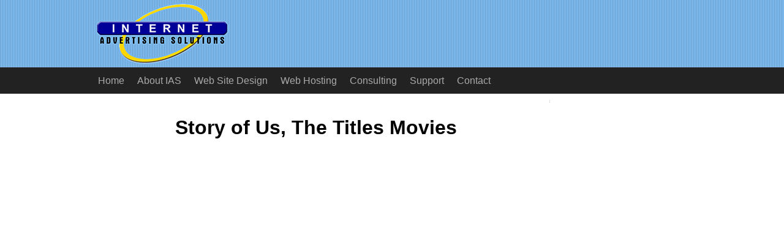

--- FILE ---
content_type: text/html; charset=utf-8
request_url: https://www.google.com/recaptcha/api2/aframe
body_size: 266
content:
<!DOCTYPE HTML><html><head><meta http-equiv="content-type" content="text/html; charset=UTF-8"></head><body><script nonce="K6qYvTdn2vqnaPhNO5pNlg">/** Anti-fraud and anti-abuse applications only. See google.com/recaptcha */ try{var clients={'sodar':'https://pagead2.googlesyndication.com/pagead/sodar?'};window.addEventListener("message",function(a){try{if(a.source===window.parent){var b=JSON.parse(a.data);var c=clients[b['id']];if(c){var d=document.createElement('img');d.src=c+b['params']+'&rc='+(localStorage.getItem("rc::a")?sessionStorage.getItem("rc::b"):"");window.document.body.appendChild(d);sessionStorage.setItem("rc::e",parseInt(sessionStorage.getItem("rc::e")||0)+1);localStorage.setItem("rc::h",'1768754351144');}}}catch(b){}});window.parent.postMessage("_grecaptcha_ready", "*");}catch(b){}</script></body></html>

--- FILE ---
content_type: text/css
request_url: https://www.iaswww.com/css/A.normalize.css+col.css+12cols.css+ias.css,Mcc.Zs5HypsS_2.css.pagespeed.cf.yRtbpMl5D5.css
body_size: 1573
content:
html{font-family:sans-serif;-ms-text-size-adjust:100%;-webkit-text-size-adjust:100%}body{margin:0}article,aside,details,figcaption,figure,footer,header,hgroup,main,menu,nav,section,summary{display:block}audio,canvas,progress,video{display:inline-block;vertical-align:baseline}audio:not([controls]) {display:none;height:0}[hidden],template{display:none}a{background-color:transparent}a:active,a:hover{outline:0}abbr[title]{border-bottom:1px dotted}b,strong{font-weight:bold}dfn{font-style:italic}h1{font-size:2em;margin:.67em 0}mark{background:#ff0;color:#000}small{font-size:80%}sub,sup{font-size:75%;line-height:0;position:relative;vertical-align:baseline}sup{top:-.5em}sub{bottom:-.25em}img{border:0}svg:not(:root) {overflow:hidden}figure{margin:1em 40px}hr{box-sizing:content-box;height:0}pre{overflow:auto}code,kbd,pre,samp{font-family:monospace,monospace;font-size:1em}button,input,optgroup,select,textarea{color:inherit;font:inherit;margin:0}button{overflow:visible}button,select{text-transform:none}button,html input[type="button"],input[type="reset"],input[type="submit"]{-webkit-appearance:button;cursor:pointer}button[disabled],html input[disabled]{cursor:default}button::-moz-focus-inner,input::-moz-focus-inner{border:0;padding:0}input{line-height:normal}input[type="checkbox"],input[type="radio"]{box-sizing:border-box;padding:0}input[type="number"]::-webkit-inner-spin-button,input[type="number"]::-webkit-outer-spin-button{height:auto}input[type="search"]{-webkit-appearance:textfield;box-sizing:content-box}input[type="search"]::-webkit-search-cancel-button,input[type="search"]::-webkit-search-decoration{-webkit-appearance:none}fieldset{border:1px solid silver;margin:0 2px;padding:.35em .625em .75em}legend{border:0;padding:0}textarea{overflow:auto}optgroup{font-weight:bold}table{border-collapse:collapse;border-spacing:0}td,th{padding:0}.section{clear:both;padding:0;margin:0}.group:before,.group:after{content:"";display:table}.group:after{clear:both}.group{zoom:1}.col{display:block;float:left;margin:1% 0 1% 1.6%;margin:0 0 0 1.6%}.col:first-child{margin-left:0}@media only screen and (max-width:480px){.col{margin:1% 0 1% 0%;margin:0 0 0 0}}.span_12_of_12{width:100%}.span_11_of_12{width:91.53%}.span_10_of_12{width:83.06%}.span_9_of_12{width:74.6%}.span_8_of_12{width:66.13%}.span_7_of_12{width:57.66%}.span_6_of_12{width:49.2%}.span_5_of_12{width:40.73%}.span_4_of_12{width:32.26%}.span_3_of_12{width:23.8%}.span_2_of_12{width:15.33%}.span_1_of_12{width:6.86%}@media only screen and (max-width:480px){.span_12_of_12{width:100%}.span_11_of_12{width:100%}.span_10_of_12{width:100%}.span_9_of_12{width:100%}.span_8_of_12{width:100%}.span_7_of_12{width:100%}.span_6_of_12{width:100%}.span_5_of_12{width:100%}.span_4_of_12{width:100%}.span_3_of_12{width:100%}.span_2_of_12{width:100%}.span_1_of_12{width:100%}}body{font-family:Arial,Helvetica,sans-serif}.logobar{background-color:#7ab6ea;background-image:url(/images/xstripes.png.pagespeed.ic.qb4WgypAev.png);height:110px}.navbar{background-color:#222;color:#aaa;line-height:43px}.pagebody{margin-top:10px}.content{background-color:#fff;padding:5px 10px 5px 10px;line-height:1.5em}.rightcol{background-color:#fff;border-left:1px solid #ddd;padding:0 10px 5px 10px}.footer{background-color:#eee;margin-top:10px;padding:0 10px 5px 10px;font-size:.9em}#copyright{font-size:.9em;padding-top:8px}#footerlinks{padding-top:5px;padding-bottom:5px}.widthdiv{max-width:980px;margin:0 auto}.iaslogo{width:220px;height:100px;margin:5px;margin-right:20px;border:0;float:left}a{text-decoration:none;color:#4d87d1}a:visited{text-decoration:none;color:#4d87d1}a:hover{background-color:transparent;text-decoration:underline;color:red}.datetime{float:left;display:inline;line-height:2;color:#696969;font-weight:normal;margin-bottom:15px}.PageTitle{color:#036;font-size:1.3em}.centerimg{display:block;margin-left:auto;margin-right:auto}h1{text-align:center;font-size:2.0em;line-height:120%}h5{color:#222;font-size:1.2em}h6{color:#222;font-size:1.15em;margin-bottom:1px}li{margin-bottom:8px}@media screen and (max-width:760px){.iaslogo{float:none;display:block;margin:0 auto;margin-top:5px}#addiv{display:none}}#slider{width:220px;float:left;margin-right:10px;margin-top:20px;height:220px}ul.navmenu{margin:0;padding:0}li.navmenu{display:inline-block;float:left;margin-right:1px;margin-bottom:0}li.navmenu a,li.navmenu a:visited{display:block;padding:0 10px 0 10px;height:43px;text-align:left;line-height:43px;color:#aaa;background:#222;text-decoration:none}li.navmenuhighlight a,li.navmenuhighlight a:visited{background:#505050;color:#ccc}li.navmenu:hover a{background:#595959;color:#fff;text-decoration:none}li.navmenu ul.navmenu li.navmenu a{width:auto;min-width:100px;padding:0 20px}.show-menu{text-decoration:none;color:#aaa;background:#222;text-align:center;padding:10px 0;display:none}input[type="checkbox"]{display:none}input[type=checkbox]:checked ~ #menu {display:block}@media screen and (max-width:760px){ul.navmenu{position:static;display:none}li.navmenu{margin-bottom:1px}ul.navmenu li.navmenu,li.navmenu a{width:100%}.show-menu{display:block}}.menuicon{border:0;width:20px;height:20px;vertical-align:text-bottom;padding-right:7px}div#slider{width:80%;max-width:250px}div#slider figure{position:relative;width:500%;margin:0;padding:0;font-size:0;text-align:left}div#slider figure img{width:20%;height:auto;float:left}div#slider{width:80%;max-width:1000px;overflow:hidden}@keyframes slidy { 
	0%  { left: 0%; }
	20% { left: 0%; }
	25% { left: -100%; }
	45% { left: -100%; }
	50% { left: -200%; }
	70% { left: -200%; } 
	75% { left: -300%; }
	95% { left: -300%; }
	100% { left: -400%; } 
}div#slider figure{position:relative;width:500%;margin:0;padding:0;font-size:0;left:0;text-align:left;animation:20s slidy infinite}